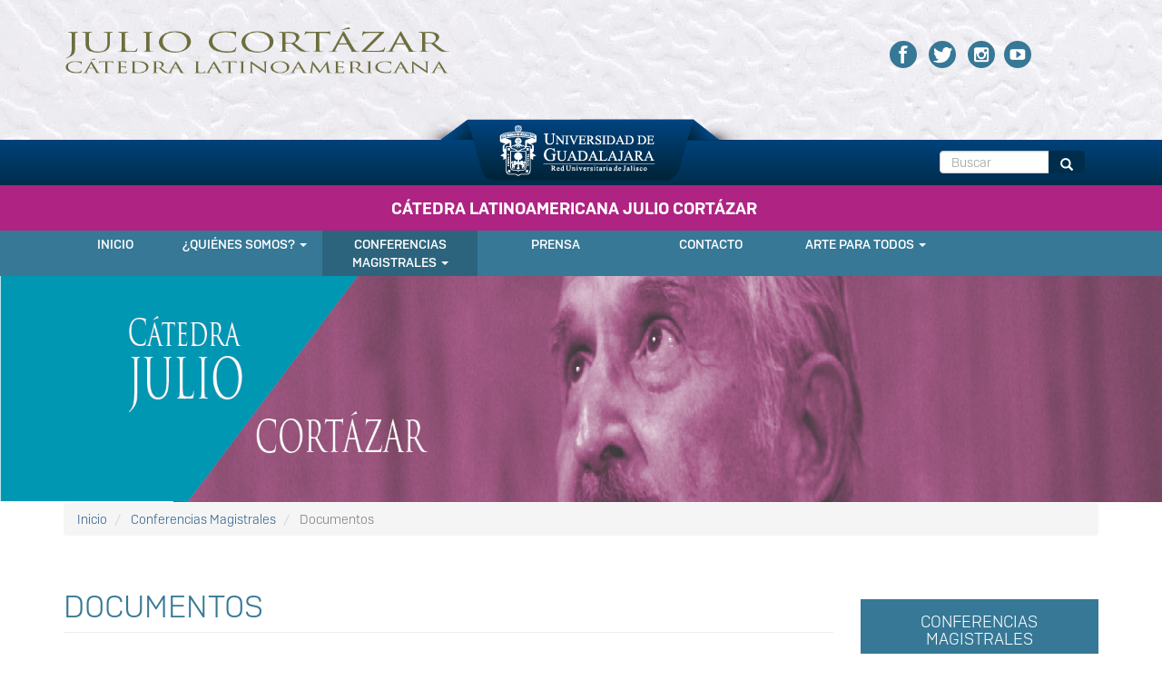

--- FILE ---
content_type: text/html; charset=UTF-8
request_url: https://jcortazar.udg.mx/index.php/conferencias-magistrales/documentos
body_size: 37524
content:

<!DOCTYPE html>
<html  lang="es" dir="ltr">
  <head>
    <meta charset="utf-8" />
<meta name="Generator" content="Drupal 10 (https://www.drupal.org)" />
<meta name="MobileOptimized" content="width" />
<meta name="HandheldFriendly" content="true" />
<meta name="viewport" content="width=device-width, initial-scale=1.0" />
<link rel="icon" href="/sites/default/files/favicon.ico" type="image/vnd.microsoft.icon" />

    <title>Documentos | CÁTEDRA LATINOAMERICANA JULIO CORTÁZAR</title>
    <link rel="stylesheet" media="all" href="/core/modules/system/css/components/align.module.css?sz8w8u" />
<link rel="stylesheet" media="all" href="/core/modules/system/css/components/fieldgroup.module.css?sz8w8u" />
<link rel="stylesheet" media="all" href="/core/modules/system/css/components/container-inline.module.css?sz8w8u" />
<link rel="stylesheet" media="all" href="/core/modules/system/css/components/clearfix.module.css?sz8w8u" />
<link rel="stylesheet" media="all" href="/core/modules/system/css/components/details.module.css?sz8w8u" />
<link rel="stylesheet" media="all" href="/core/modules/system/css/components/hidden.module.css?sz8w8u" />
<link rel="stylesheet" media="all" href="/core/modules/system/css/components/item-list.module.css?sz8w8u" />
<link rel="stylesheet" media="all" href="/core/modules/system/css/components/js.module.css?sz8w8u" />
<link rel="stylesheet" media="all" href="/core/modules/system/css/components/nowrap.module.css?sz8w8u" />
<link rel="stylesheet" media="all" href="/core/modules/system/css/components/position-container.module.css?sz8w8u" />
<link rel="stylesheet" media="all" href="/core/modules/system/css/components/reset-appearance.module.css?sz8w8u" />
<link rel="stylesheet" media="all" href="/core/modules/system/css/components/resize.module.css?sz8w8u" />
<link rel="stylesheet" media="all" href="/core/modules/system/css/components/system-status-counter.css?sz8w8u" />
<link rel="stylesheet" media="all" href="/core/modules/system/css/components/system-status-report-counters.css?sz8w8u" />
<link rel="stylesheet" media="all" href="/core/modules/system/css/components/system-status-report-general-info.css?sz8w8u" />
<link rel="stylesheet" media="all" href="/core/modules/system/css/components/tablesort.module.css?sz8w8u" />
<link rel="stylesheet" media="all" href="/core/modules/views/css/views.module.css?sz8w8u" />
<link rel="stylesheet" media="all" href="/libraries/bootstrap/css/bootstrap.min.css?sz8w8u" />
<link rel="stylesheet" media="all" href="/modules/custom/udg_liston/css/udg_banner.css?sz8w8u" />
<link rel="stylesheet" media="all" href="/modules/contrib/webform/modules/webform_bootstrap/css/webform_bootstrap.css?sz8w8u" />
<link rel="stylesheet" media="all" href="http://www.udg.mx/menu/udg-menu2.css" />
<link rel="stylesheet" media="all" href="/themes/drudg8b3/css/style.css?sz8w8u" />

    
  </head>
  <body class="path-conferencias-magistrales has-glyphicons">
    <a href="#main-content" class="visually-hidden focusable skip-link">
      Pasar al contenido principal
    </a>
    
      <div class="dialog-off-canvas-main-canvas" data-off-canvas-main-canvas>
    <header class="navbar navbar-default" id="navbar">
      <div id="liston" class="container-fluid">
      <div class= "container  class="region region-liston"">
    <section id="block-listonjuliocortazar" class="block block-block-content block-block-contente4505f78-8110-4c66-a101-c36caaf35049 clearfix">
  
    

      
            <div class="field field--name-body field--type-text-with-summary field--label-hidden field--item"><p><img alt="imagen_encabezado" data-entity-type="file" data-entity-uuid="3248799d-50ce-44ce-84ae-2fd2e5fe33c7" src="/sites/default/files/inline-images/img_encabezado_0.png" width="425" height="85" loading="lazy"></p></div>
      
  </section>

<div id="block-redessociales" class="block block-block-content block-block-content1a850fe6-4912-4a8c-9a70-c5c8789f1627 clearfix col-sm-3">
  
    

      
            <div class="field field--name-body field--type-text-with-summary field--label-hidden field--item"><p><a href="https://www.facebook.com/catedracortazar.oficial"><img alt="Facebook" data-entity-type="file" data-entity-uuid="ab5e53e9-5b8a-4638-88ea-bc3497253723" src="/sites/default/files/inline-images/Artboard%201.png" width="50" height="50" loading="lazy"></a> <a href="https://twitter.com/udg_oficial"><img alt="Twitter" data-entity-type="file" data-entity-uuid="7f2b1b9f-f694-46cb-931e-5c3a93f06f81" src="/sites/default/files/inline-images/Artboard%203.png" width="50" height="50" loading="lazy"></a> <a href="https://www.instagram.com/catedrajuliocortazar/"><img alt="Instagram" data-entity-type="file" data-entity-uuid="6937117d-486e-49e6-9d60-7109d006d617" src="/sites/default/files/inline-images/Artboard%204.png" width="50" height="50" loading="lazy"></a><a href="https://www.youtube.com/channel/UClOSAvphuzvCH0ncqdkK9hQ"><img alt="Youtube" data-entity-type="file" data-entity-uuid="cf0eeb8c-9596-458a-9bc8-c3841e1cb9b3" src="/sites/default/files/inline-images/Artboard%202.png" width="50" height="50" loading="lazy"></a></p>
</div>
      
  </div>


  </div>

  </div>
            <div id="header" class="container-fluid">
    <div class="container header">
      <div class="content-title">
        <div class="button menu col-sm-2 col-xs-2">
                              <button type="button" class="navbar-toggle" data-toggle="collapse" data-target="#navbar-collapse">
            <span class="sr-only">Toggle navigation
            </span>
            <span class="icon-bar">
            </span>
            <span class="icon-bar">
            </span>
            <span class="icon-bar">
            </span>
          </button>
        </div>
        <div class="align-center escudo col-sm-8">
          <a href="http://www.udg.mx/">
            <img alt="Universidad de Guadalajara" src="/themes/drudg8b3/images/escudo_udg.png" class="logog">
          </a>
        </div>
        <div class="escudoch col-sm-8 col-xs-8">
          <a href="http://www.udg.mx">
            <img alt="Universidad de Guadalajara" src="/themes/drudg8b3/images/logo_udg_web_cads.svg" class="logoch">
          </a>
        </div>
        <div class="col-sm-2 col-xs-12">
          <div class="search-block-form block block-search block-search-form-block" data-drupal-selector="search-block-form" role="search">
  
    
      <form action="/index.php/search/node" method="get" id="search-block-form" accept-charset="UTF-8">
  <div class="form-item js-form-item form-type-search js-form-type-search form-item-keys js-form-item-keys form-no-label form-group">
      <label for="edit-keys" class="control-label sr-only">Buscar</label>
  
  
  <div class="input-group"><input title="Escriba lo que quiere buscar." data-drupal-selector="edit-keys" class="form-search form-control" placeholder="Buscar" type="search" id="edit-keys" name="keys" value="" size="15" maxlength="128" data-toggle="tooltip" /><span class="input-group-btn"><button type="submit" value="Buscar" class="button js-form-submit form-submit btn-primary btn icon-only" name="Buscar"><span class="sr-only">Buscar</span><span class="icon glyphicon glyphicon-search" aria-hidden="true"></span></button></span></div>

  
  
  </div>
<div class="form-actions form-group js-form-wrapper form-wrapper" data-drupal-selector="edit-actions" id="edit-actions"></div>

</form>

  </div>

        </div>
        <div>
          
        </div>
      </div>
    </div>
    </div>
        
 					   				        
		<div id="precontent" class="container-fluid">
		  <div class="container precontent">
		      <div class="region region-precontent">
            <a class="name navbar-brand" href="/index.php/" title="Inicio" rel="home">CÁTEDRA LATINOAMERICANA JULIO CORTÁZAR</a>
    
  </div>

		  </div>
		</div>
			
    <div id="navigation" class="container-fluid">
    <div class="container navigation">
            <div class="navbar-header">
        
      </div>
                  <div id="navbar-collapse" class="navbar-collapse collapse">
          <div class="region region-navigation-collapsible">
    <nav aria-labelledby="block-drudg8b3-main-menu-menu" id="block-drudg8b3-main-menu">
            <h2 class="sr-only" id="block-drudg8b3-main-menu-menu">Navegación principal</h2>

      
      <ul class="menu menu--main nav navbar-nav">
                      <li class="first">
                                        <a href="/index.php/" data-drupal-link-system-path="&lt;front&gt;">Inicio</a>
              </li>
                      <li class="expanded dropdown">
                                                                    <a href="/index.php/acerca" class="dropdown-toggle" data-toggle="dropdown" data-drupal-link-system-path="node/6">¿Quiénes somos? <span class="caret"></span></a>
                        <ul class="dropdown-menu">
                      <li class="first">
                                        <a href="/index.php/quienes-somos/historia-organizacion" data-drupal-link-system-path="node/75">Historia y Organización</a>
              </li>
                      <li>
                                        <a href="/index.php/comite-honor" data-drupal-link-system-path="comite-honor">Comité de Honor</a>
              </li>
                      <li>
                                        <a href="/index.php/comite-tecnico" data-drupal-link-system-path="comite-tecnico">Comité Técnico</a>
              </li>
                      <li>
                                        <a href="/index.php/quienes-somos/catedraticos" data-drupal-link-system-path="node/74">Catedráticos</a>
              </li>
                      <li class="last">
                                        <a href="/index.php/quienes-somos/directorio" data-drupal-link-system-path="quienes-somos/directorio">Directorio</a>
              </li>
        </ul>
  
              </li>
                      <li class="expanded dropdown active active-trail">
                                                                    <a href="/index.php/drudg8" class="dropdown-toggle active-trail" data-toggle="dropdown" data-drupal-link-system-path="node/12">Conferencias Magistrales <span class="caret"></span></a>
                        <ul class="dropdown-menu">
                      <li class="first">
                                        <a href="/index.php/conferencias-magistrales/galeria-audio" data-drupal-link-system-path="node/108">Audio</a>
              </li>
                      <li>
                                        <a href="/index.php/conferencias-magistrales/galeria-video" data-drupal-link-system-path="conferencias-magistrales/galeria-video">Video</a>
              </li>
                      <li class="active active-trail">
                                        <a href="/index.php/conferencias-magistrales/documentos" class="active-trail is-active" data-drupal-link-system-path="conferencias-magistrales/documentos" aria-current="page">Documentos</a>
              </li>
                      <li>
                                        <a href="/index.php/conferencias-magistrales/galeria-imagenes" data-drupal-link-system-path="conferencias-magistrales/galeria-imagenes">Galería</a>
              </li>
                      <li class="last">
                                        <a href="/index.php/conferencias-magistrales" data-drupal-link-system-path="conferencias-magistrales">Listado</a>
              </li>
        </ul>
  
              </li>
                      <li>
                                        <a href="/index.php/prensa" data-drupal-link-system-path="prensa">Prensa</a>
              </li>
                      <li>
                                        <a href="/index.php/contacto" data-drupal-link-system-path="node/94">Contacto</a>
              </li>
                      <li class="expanded dropdown last">
                                                                    <a href="" class="dropdown-toggle" data-toggle="dropdown">Arte para Todos <span class="caret"></span></a>
                        <ul class="dropdown-menu">
                      <li class="first">
                                        <a href="/index.php/arte-para-todos/exponentes" title="Menú exponentes de Arte para todos" data-drupal-link-system-path="node/347">Exponentes</a>
              </li>
                      <li>
                                        <a href="/index.php/arte-para-todos/agenda-de-actividades" title="Agenda de actividades de Arte para todos" data-drupal-link-system-path="arte-para-todos/agenda-de-actividades">Agenda de Actividades</a>
              </li>
                      <li>
                                        <a href="/index.php/arte-para-todos/galeria-de-actividades" title="Galería de Actividades de Arte para todos" data-drupal-link-system-path="arte-para-todos/galeria-de-actividades">Galería de Actividades</a>
              </li>
                      <li class="last">
                                        <a href="/index.php/arte-para-todos/carteles" title="Menú carteles de Arte para todos" data-drupal-link-system-path="node/288">Carteles</a>
              </li>
        </ul>
  
              </li>
        </ul>
  

  </nav>

  </div>

      </div>
                </div>
      </div>
</header>



<div id="slideshow" class="container-fluid">
  <div class="slideshow">
      <div class="region region-slideshow">
    <section id="block-listoncatedrajuliocortazar1" class="block block-block-content block-block-contentd8932a86-a2ce-4096-a08f-672deace10aa clearfix">
  
    

      
            <div class="field field--name-body field--type-text-with-summary field--label-hidden field--item"><div id="bloque-liston"><img alt="liston" data-entity-type="file" data-entity-uuid="8e846730-951b-4aa1-89d5-bbd3284fbcd6" src="/sites/default/files/inline-images/li-03.jpg" width="1920" height="250" loading="lazy"></div>
</div>
      
  </section>


  </div>

  </div>
</div>

<div id="precontent3" class="container-fluid">
  <div class="precontent3 container">
      <div class="region region-precontent3">
        <ol class="breadcrumb">
          <li >
                  <a href="/index.php/">Inicio</a>
              </li>
          <li >
                  <a href="/index.php/conferencias-magistrales">Conferencias Magistrales</a>
              </li>
          <li  class="active">
                  Documentos
              </li>
      </ol>


  </div>

  </div>
</div>


<div role="main" id="main-container" class="container-fluid js-quickedit-main-content">
  <div class="container main-container">
    <div class="row">
                              <section class="col-sm-9">
                                <div class="highlighted">  <div class="region region-highlighted">
    <div data-drupal-messages-fallback class="hidden"></div>

  </div>

        </div>
                                                        <a id="main-content">
        </a>
          <div class="region region-content">
        <h1 class="page-header">Documentos</h1>

  <div class="views-element-container form-group"><div class="view view-coferencias-magistrales-paginas view-id-coferencias_magistrales_paginas view-display-id-page_4 js-view-dom-id-739395aedc2862b001a332b99d7a86403926714d5305d167ebb5c2610e05b334">
  
    
      
      <div class="view-content">
          <div class="views-row"><div class="views-field views-field-title contenido-documento"><span class="field-content"><a href="/conferencias-magistrales-contenido-documentos/Hacia%20una%20teor%C3%ADa%20del%20gobierno"><a href="/conferencias-magistrales/hacia-una-teoria-del-gobierno" hreflang="es">Hacia una teoría del gobierno</a></a></span></div><div class="views-field views-field-field-fecha-conf-mag"><div class="field-content"><time datetime="2020-11-19T12:00:00Z">Jueves 19 de Noviembre de 2020</time>
</div></div><div class="views-field views-field-field-documento archivo-documento"><div class="field-content"><span class="file file--mime-application-pdf file--application-pdf icon-before"><span class="file-icon"><span class="icon glyphicon glyphicon-file text-primary" aria-hidden="true"></span></span><span class="file-link"><a href="https://www.jcortazar.udg.mx/sites/default/files/2022-05/Hacia%20una%20Teor%C3%ADa%20del%20Gobierno_0.pdf" type="application/pdf; length=209315" title="Open archivo in new window" target="_blank" data-toggle="tooltip" data-placement="bottom">Hacia una Teoría del Gobierno_0.pdf</a></span><span class="file-size">204.41 KB</span></span></div></div></div>
    <div class="views-row"><div class="views-field views-field-title contenido-documento"><span class="field-content"><a href="/conferencias-magistrales-contenido-documentos/Geopol%C3%ADtica%20Migratoria%20en%20el%20siglo%20XXI.%20M%C3%A9xico%20en%20la%20encrucijada"><a href="/conferencias-magistrales/geopolitica-migratoria-en-el-siglo-xxi-mexico-en-la-encrucijada" hreflang="es">Geopolítica Migratoria en el siglo XXI. México en la encrucijada</a></a></span></div><div class="views-field views-field-field-fecha-conf-mag"><div class="field-content"><time datetime="2019-10-10T12:00:00Z">Jueves 10 de Octubre de 2019</time>
</div></div><div class="views-field views-field-field-documento archivo-documento"><div class="field-content"><span class="file file--mime-application-pdf file--application-pdf icon-before"><span class="file-icon"><span class="icon glyphicon glyphicon-file text-primary" aria-hidden="true"></span></span><span class="file-link"><a href="https://www.jcortazar.udg.mx/sites/default/files/2022-05/DurandCort%C3%A1zarCONFERENCIA.pdf" type="application/pdf; length=453271" title="Open archivo in new window" target="_blank" data-toggle="tooltip" data-placement="bottom">DurandCortázarCONFERENCIA.pdf</a></span><span class="file-size">442.65 KB</span></span></div></div></div>
    <div class="views-row"><div class="views-field views-field-title contenido-documento"><span class="field-content"><a href="/conferencias-magistrales-contenido-documentos/Hacia%20una%20nueva%20revoluci%C3%B3n%20copernicana"><a href="/conferencias-magistrales/hacia-una-nueva-revolucion-copernicana" hreflang="es">Hacia una nueva revolución copernicana</a></a></span></div><div class="views-field views-field-field-fecha-conf-mag"><div class="field-content"><time datetime="2019-05-16T12:00:00Z">Jueves 16 de Mayo de 2019</time>
</div></div><div class="views-field views-field-field-documento archivo-documento"><div class="field-content"><span class="file file--mime-application-pdf file--application-pdf icon-before"><span class="file-icon"><span class="icon glyphicon glyphicon-file text-primary" aria-hidden="true"></span></span><span class="file-link"><a href="https://www.jcortazar.udg.mx/sites/default/files/2022-04/Hacia%20una%20nueva%20revolucio%CC%81n%20copernicana%20Version%20Completa%20JORGE%20ALONSO%2016%20de%20mayo%20de%202019.pdf" type="application/pdf; length=416574" title="Open archivo in new window" target="_blank" data-toggle="tooltip" data-placement="bottom">Hacia una nueva revolución copernicana Version Completa JORGE ALONSO 16 de mayo de 2019.pdf</a></span><span class="file-size">406.81 KB</span></span></div></div></div>
    <div class="views-row"><div class="views-field views-field-title contenido-documento"><span class="field-content"><a href="/conferencias-magistrales-contenido-documentos/Conferencia%20magistral%20de%20Gonzalo%20Su%C3%A1rez"><a href="/conferencia-magistral/gonzalo-suarez" hreflang="es">Conferencia magistral de Gonzalo Suárez</a></a></span></div><div class="views-field views-field-field-fecha-conf-mag"><div class="field-content"><time datetime="2019-03-12T12:00:00Z">Martes 12 de Marzo de 2019</time>
</div></div><div class="views-field views-field-field-documento archivo-documento"><div class="field-content"><span class="file file--mime-application-pdf file--application-pdf icon-before"><span class="file-icon"><span class="icon glyphicon glyphicon-file text-primary" aria-hidden="true"></span></span><span class="file-link"><a href="https://www.jcortazar.udg.mx/sites/default/files/2021-07/QUEREMOS%20TANTO%20A%20JULIO-ca%CC%81tedra%20J.C.%20de%20GONZALO%20SUA%CC%81REZ.pdf" type="application/pdf; length=153290" title="Open archivo in new window" target="_blank" data-toggle="tooltip" data-placement="bottom">QUEREMOS TANTO A JULIO-cátedra J.C. de GONZALO SUÁREZ.pdf</a></span><span class="file-size">149.7 KB</span></span></div></div></div>
    <div class="views-row"><div class="views-field views-field-title contenido-documento"><span class="field-content"><a href="/conferencias-magistrales-contenido-documentos/Escribir%20contra%20la%20devastaci%C3%B3n"><a href="/conferencias-magistrales/escribir-contra-la-devastacion" hreflang="es">Escribir contra la devastación</a></a></span></div><div class="views-field views-field-field-fecha-conf-mag"><div class="field-content"><time datetime="2017-02-01T12:00:00Z">Miércoles 1 de Febrero de 2017</time>
</div></div><div class="views-field views-field-field-documento archivo-documento"><div class="field-content"><span class="file file--mime-application-pdf file--application-pdf icon-before"><span class="file-icon"><span class="icon glyphicon glyphicon-file text-primary" aria-hidden="true"></span></span><span class="file-link"><a href="https://www.jcortazar.udg.mx/sites/default/files/2022-05/ESCRIBIR%20CONTRA%20LA%20DEVASTACI%C3%93N.pdf" type="application/pdf; length=286814" title="Open archivo in new window" target="_blank" data-toggle="tooltip" data-placement="bottom">ESCRIBIR CONTRA LA DEVASTACIÓN.pdf</a></span><span class="file-size">280.09 KB</span></span></div></div></div>
    <div class="views-row"><div class="views-field views-field-title contenido-documento"><span class="field-content"><a href="/conferencias-magistrales-contenido-documentos/La%20sombra%20del%20futuro"><a href="/conferencias-magistrales/la-sombra-del-futuro" hreflang="es">La sombra del futuro</a></a></span></div><div class="views-field views-field-field-fecha-conf-mag"><div class="field-content"><time datetime="2009-10-30T12:00:00Z">Viernes 30 de Octubre de 2009</time>
</div></div><div class="views-field views-field-field-documento archivo-documento"><div class="field-content"><span class="file file--mime-application-pdf file--application-pdf icon-before"><span class="file-icon"><span class="icon glyphicon glyphicon-file text-primary" aria-hidden="true"></span></span><span class="file-link"><a href="https://www.jcortazar.udg.mx/sites/default/files/2022-06/Roger%20Bartra.pdf" type="application/pdf; length=110693" title="Open archivo in new window" target="_blank" data-toggle="tooltip" data-placement="bottom">Roger Bartra.pdf</a></span><span class="file-size">108.1 KB</span></span></div></div></div>
    <div class="views-row"><div class="views-field views-field-title contenido-documento"><span class="field-content"><a href="/conferencias-magistrales-contenido-documentos/Finjamos%20que%20fuimos%20felices.%20La%20vida%20en%20la%20Nueva%20Espa%C3%B1a"><a href="/conferencias-magistrales/finjamos-que-fuimos-felices-la-vida-en-la-nueva-espana" hreflang="es">Finjamos que fuimos felices. La vida en la Nueva España</a></a></span></div><div class="views-field views-field-field-fecha-conf-mag"><div class="field-content"><time datetime="2009-10-02T12:00:00Z">Viernes 2 de Octubre de 2009</time>
</div></div><div class="views-field views-field-field-documento archivo-documento"><div class="field-content"><span class="file file--mime-application-pdf file--application-pdf icon-before"><span class="file-icon"><span class="icon glyphicon glyphicon-file text-primary" aria-hidden="true"></span></span><span class="file-link"><a href="https://www.jcortazar.udg.mx/sites/default/files/2022-06/Pilar%20Gonzalbo.pdf" type="application/pdf; length=133592" title="Open archivo in new window" target="_blank" data-toggle="tooltip" data-placement="bottom">Pilar Gonzalbo.pdf</a></span><span class="file-size">130.46 KB</span></span></div></div></div>
    <div class="views-row"><div class="views-field views-field-title contenido-documento"><span class="field-content"><a href="/conferencias-magistrales-contenido-documentos/Historia%20y%20ficci%C3%B3n"><a href="/conferencias-magistrales/historia-y-ficcion" hreflang="es">Historia y ficción</a></a></span></div><div class="views-field views-field-field-fecha-conf-mag"><div class="field-content"><time datetime="2009-09-01T12:00:00Z">Martes 1 de Septiembre de 2009</time>
</div></div><div class="views-field views-field-field-documento archivo-documento"><div class="field-content"><span class="file file--mime-application-pdf file--application-pdf icon-before"><span class="file-icon"><span class="icon glyphicon glyphicon-file text-primary" aria-hidden="true"></span></span><span class="file-link"><a href="https://www.jcortazar.udg.mx/sites/default/files/2022-06/Jean%20Meyer.pdf" type="application/pdf; length=214815" title="Open archivo in new window" target="_blank" data-toggle="tooltip" data-placement="bottom">Jean Meyer.pdf</a></span><span class="file-size">209.78 KB</span></span></div></div></div>
    <div class="views-row"><div class="views-field views-field-title contenido-documento"><span class="field-content"><a href="/conferencias-magistrales-contenido-documentos/Globalizaci%C3%B3n%20y%20sustentabilidad"><a href="/conferencias-magistrales/globalizacion-y-sustentabilidad" hreflang="es">Globalización y sustentabilidad</a></a></span></div><div class="views-field views-field-field-fecha-conf-mag"><div class="field-content"><time datetime="2009-03-20T12:00:00Z">Viernes 20 de Marzo de 2009</time>
</div></div><div class="views-field views-field-field-documento archivo-documento"><div class="field-content"><span class="file file--mime-application-pdf file--application-pdf icon-before"><span class="file-icon"><span class="icon glyphicon glyphicon-file text-primary" aria-hidden="true"></span></span><span class="file-link"><a href="https://www.jcortazar.udg.mx/sites/default/files/2022-06/Enrique%20Leff.pdf" type="application/pdf; length=189288" title="Open archivo in new window" target="_blank" data-toggle="tooltip" data-placement="bottom">Enrique Leff.pdf</a></span><span class="file-size">184.85 KB</span></span></div></div></div>
    <div class="views-row"><div class="views-field views-field-title contenido-documento"><span class="field-content"><a href="/conferencias-magistrales-contenido-documentos/La%20ciudad%20iberoamericana%3A%20de%20las%20civetas%20a%20la%20megal%C3%B3polis"><a href="/conferencias-magistrales/la-ciudad-iberoamericana-de-las-civetas-la-megalopolis" hreflang="es">La ciudad iberoamericana: de las civetas a la megalópolis</a></a></span></div><div class="views-field views-field-field-fecha-conf-mag"><div class="field-content"><time datetime="2008-12-02T12:00:00Z">Martes 2 de Diciembre de 2008</time>
</div></div><div class="views-field views-field-field-documento archivo-documento"><div class="field-content"><span class="file file--mime-application-pdf file--application-pdf icon-before"><span class="file-icon"><span class="icon glyphicon glyphicon-file text-primary" aria-hidden="true"></span></span><span class="file-link"><a href="https://www.jcortazar.udg.mx/sites/default/files/2022-06/NatalioBotana.pdf" type="application/pdf; length=164874" title="Open archivo in new window" target="_blank" data-toggle="tooltip" data-placement="bottom">NatalioBotana.pdf</a></span><span class="file-size">161.01 KB</span></span></div></div></div>

    </div>
  
        <nav class="pager-nav text-center" role="navigation" aria-labelledby="pagination-heading">
    <h4 id="pagination-heading" class="visually-hidden">Paginación</h4>
    <ul class="pagination js-pager__items">

            
            
            
                    <li class="pager__item is-active active">
                                          <a href="?page=0" title="Página actual" aria-current="page">
            <span class="visually-hidden">
              Página actual
            </span>1</a>
        </li>
              <li class="pager__item">
                                          <a href="?page=1" title="Go to page 2">
            <span class="visually-hidden">
              Página
            </span>2</a>
        </li>
      
            
                    <li class="pager__item pager__item--next">
          <a href="?page=1" title="Ir a la página siguiente" rel="next">
            <span class="visually-hidden">Siguiente página</span>
            <span aria-hidden="true">››</span>
          </a>
        </li>
      
                  <li class="pager__item pager__item--last">
        <a href="?page=1" title="Ir a la última página" rel="last">
          <span class="visually-hidden">Última página</span>
          <span aria-hidden="true">Last »</span>
        </a>
      </li>
      
    </ul>
  </nav>

          </div>
</div>


  </div>

                </section>
                        <aside class="col-sm-3" role="complementary">
          <div class="region region-sidebar-second">
    <nav role="navigation" aria-labelledby="block-mainnavigation-2-menu" id="block-mainnavigation-2">
      
  <h2 id="block-mainnavigation-2-menu">Conferencias Magistrales </h2>
  

        
      <ul class="menu menu--main nav navbar-nav">
                      <li class="first">
                                        <a href="/index.php/conferencias-magistrales/galeria-audio" data-drupal-link-system-path="node/108">Audio</a>
              </li>
                      <li>
                                        <a href="/index.php/conferencias-magistrales/galeria-video" data-drupal-link-system-path="conferencias-magistrales/galeria-video">Video</a>
              </li>
                      <li class="active active-trail">
                                        <a href="/index.php/conferencias-magistrales/documentos" class="active-trail is-active" data-drupal-link-system-path="conferencias-magistrales/documentos" aria-current="page">Documentos</a>
              </li>
                      <li>
                                        <a href="/index.php/conferencias-magistrales/galeria-imagenes" data-drupal-link-system-path="conferencias-magistrales/galeria-imagenes">Galería</a>
              </li>
                      <li class="last">
                                        <a href="/index.php/conferencias-magistrales" data-drupal-link-system-path="conferencias-magistrales">Listado</a>
              </li>
        </ul>
  

  </nav>

  </div>

      </aside>
                </div>
  </div>
</div>









<div id="content10" class="container-fluid">
  <div class="container content10">
      <div class="region region-content10">
     <div  id="block-bannerudg" class="block block-udg-liston block-banner-udg clearfix">
  
      <h2 class="block-title">ENLACES DE INTERÉS</h2>
    

      <div class="campo"><a href="http://udgtv.com/canal44/" tabindex="-1"><img alt="bn_canal44" src="https://jcortazar.udg.mx/sites/default/files/2019-09/bn_canal44.jpg" typeof="Image" class="img-responsive"></a></div><div class="campo"><a href="http://udgtv.com/radio-udg-2/" tabindex="-1"><img alt="bn_radio_udg" src="https://jcortazar.udg.mx/sites/default/files/2019-09/bn_radio_udg.jpg" typeof="Image" class="img-responsive"></a></div><div class="campo"><a href="https://fundacion.udg.mx/" tabindex="-1"><img alt="bn_fundacion" src="https://jcortazar.udg.mx/sites/default/files/2019-09/bn_fundacion.jpg" typeof="Image" class="img-responsive"></a></div><div class="campo"><a href="http://www.udg.mx/" tabindex="-1"><img alt="bn_udg" src="https://jcortazar.udg.mx/sites/default/files/2019-09/bn_udg.jpg" typeof="Image" class="img-responsive"></a></div>
  </div>


  </div>

  </div>
</div>


<footer id="footer" class="container-fluid">
  <div class="container footer">
      <div class="region region-footer">
    <section id="block-drudg8b3-footer1" class="block block-block-content block-block-content923c8f6e-8ecd-4f02-8d06-bf84048b1931 clearfix col-sm-6">
  
      <h2 class="block-title">Información del portal</h2>
    

      
            <div class="field field--name-body field--type-text-with-summary field--label-hidden field--item"><p><img alt="Universidad de Guadalajara" data-entity-type="file" data-entity-uuid="f892d1f1-010d-47a1-aef3-bcfd68c94649" src="/sites/default/files/inline-images/udg_pie_logo.png" width="234" height="77" loading="lazy"></p>

<p class="foot_direccion">UNIVERSIDAD DE GUADALAJARA<br>
Av. Juárez No.976, Colonia Centro, C.P. 44100,<br>
Guadalajara, Jalisco, México<br>
Teléfono: +52 (33)&nbsp;3134 2222</p>
</div>
      
  </section>

<nav aria-labelledby="block-drudg8b3-footer-menu" id="block-drudg8b3-footer" class="col-sm-3">
            
  <h2 class="visually-hidden" id="block-drudg8b3-footer-menu">Menú principal</h2>
  

        
      <ul class="menu menu--footer nav">
                      <li class="first">
                                        <a href="/index.php/inicio" data-drupal-link-system-path="node/1">Cortazár</a>
              </li>
                      <li>
                                        <a href="/index.php/quienes-somos/catedraticos" data-drupal-link-system-path="node/74">Catedra</a>
              </li>
                      <li class="active active-trail">
                                        <a href="/index.php/conferencias-magistrales/documentos" class="active-trail is-active" data-drupal-link-system-path="conferencias-magistrales/documentos" aria-current="page">Multimedia</a>
              </li>
                      <li>
                                        <a href="/index.php/prensa" data-drupal-link-system-path="prensa">Prensa</a>
              </li>
                      <li class="last">
                                        <a href="/index.php/contacto" data-drupal-link-system-path="node/94">Contacto</a>
              </li>
        </ul>
  

  </nav>
<section id="block-drudg8b3-footer2" class="block block-block-content block-block-content9d89430f-fa01-406b-bd91-baa8b8dcd20f clearfix">
  
      <h2 class="block-title">Derechos</h2>
    

      
            <div class="field field--name-body field--type-text-with-summary field--label-hidden field--item"><p>Derechos reservados ©1997 - 2022. Universidad de Guadalajara. Sitio desarrollado por <a href="http://cgti.udg.mx" target="_blank">CGSAIT</a> | <a href="http://www.udg.mx/info/creditos">Créditos de sitio</a> | <a href="http://www.udg.mx/info/politica-de-privacidad-y-manejo-de-datos">Política de privacidad y manejo de datos</a></p>
</div>
      
  </section>


  </div>

  </div>
</footer>

  </div>

    
    <script type="application/json" data-drupal-selector="drupal-settings-json">{"path":{"baseUrl":"\/index.php\/","pathPrefix":"","currentPath":"conferencias-magistrales\/documentos","currentPathIsAdmin":false,"isFront":false,"currentLanguage":"es"},"pluralDelimiter":"\u0003","suppressDeprecationErrors":true,"bootstrap":{"forms_has_error_value_toggle":1,"modal_animation":1,"modal_backdrop":"true","modal_focus_input":1,"modal_keyboard":1,"modal_select_text":1,"modal_show":1,"modal_size":"","popover_enabled":1,"popover_animation":1,"popover_auto_close":1,"popover_container":"body","popover_content":"","popover_delay":"0","popover_html":0,"popover_placement":"right","popover_selector":"","popover_title":"","popover_trigger":"click","tooltip_enabled":1,"tooltip_animation":1,"tooltip_container":"body","tooltip_delay":"0","tooltip_html":0,"tooltip_placement":"auto left","tooltip_selector":"","tooltip_trigger":"hover"},"ajaxTrustedUrl":{"\/index.php\/search\/node":true},"user":{"uid":0,"permissionsHash":"74eb05980c76679174db00a2473d6f08f37a20d7f1550edf629479157169cccc"}}</script>
<script src="/core/assets/vendor/jquery/jquery.min.js?v=3.7.1"></script>
<script src="/core/assets/vendor/underscore/underscore-min.js?v=1.13.7"></script>
<script src="/core/assets/vendor/once/once.min.js?v=1.0.1"></script>
<script src="/sites/default/files/languages/es_OlD5llyaNHdkfv0fI3RgVfGOT5Gpb1O3tnUS4lhi82E.js?sz8w8u"></script>
<script src="/core/misc/drupalSettingsLoader.js?v=10.5.1"></script>
<script src="/core/misc/drupal.js?v=10.5.1"></script>
<script src="/core/misc/drupal.init.js?v=10.5.1"></script>
<script src="/themes/contrib/bootstrap/js/bootstrap-pre-init.js?sz8w8u"></script>
<script src="/themes/contrib/bootstrap/js/drupal.bootstrap.js?sz8w8u"></script>
<script src="/themes/contrib/bootstrap/js/attributes.js?sz8w8u"></script>
<script src="/themes/contrib/bootstrap/js/theme.js?sz8w8u"></script>
<script src="/themes/contrib/bootstrap/js/popover.js?sz8w8u"></script>
<script src="/themes/contrib/bootstrap/js/tooltip.js?sz8w8u"></script>
<script src="/libraries/bootstrap/js/bootstrap.min.js?sz8w8u"></script>
<script src="/themes/drudg8b3/libraries/jquery.smoove.min.js?sz8w8u"></script>
<script src="/themes/drudg8b3/libraries/smoveConf.js?sz8w8u"></script>
<script src="http://www.udg.mx/menu/udg-menu2.js"></script>
<script src="/modules/contrib/webform/js/webform.behaviors.js?v=10.5.1"></script>
<script src="/core/misc/states.js?v=10.5.1"></script>
<script src="/themes/contrib/bootstrap/js/misc/states.js?sz8w8u"></script>
<script src="/modules/contrib/webform/js/webform.states.js?v=10.5.1"></script>
<script src="/modules/contrib/webform/modules/webform_bootstrap/js/webform_bootstrap.states.js?v=10.5.1"></script>

  </body>
</html>


--- FILE ---
content_type: text/css
request_url: https://jcortazar.udg.mx/modules/custom/udg_liston/css/udg_banner.css?sz8w8u
body_size: 134
content:
#block-bannerudg .campo{
  display: inline-block;
  vertical-align: top;
  margin: 10px;
}
#block-bannerudg {
  text-align: center;
}


--- FILE ---
content_type: text/css
request_url: https://jcortazar.udg.mx/themes/drudg8b3/css/style.css?sz8w8u
body_size: 46077
content:
/*-----------------------------------------------------------------------------------
	Theme Name: DRUDGD8
	Theme URI: http://udg.mx
	Author: Gustavo Ogas
	Version: 1.0
-----------------------------------------------------------------------------------*/
/*-----------------------------------------------------------------------------------*/
/*	1.	General styles
/*-----------------------------------------------------------------------------------*/
@font-face {
	font-family: "Camber SemiBold Regular";
	src: url("../fonts/Camber/Emtype Foundry - Camber SemiBold Regular.otf");
}
@font-face {
	font-family: "Camber UltraLight Italic";
	src: url("../fonts/Camber/Emtype Foundry - Camber UltraLight Italic.otf");
}
@font-face {
  font-family: "Camber Light Regular";
  src: url("../fonts/Camber/Emtype Foundry - Camber Light Regular.otf");
}
@font-face {
	font-family: "Camber Medium Regular";
	src: url("../fonts/Quicksand Book/Camber Medium Regular.otf");
}
@font-face {
	font-family: "Quicksand Book";
	src: url("../fonts/Quicksand Book/Quicksand Book.otf");
}
@font-face {
  font-family: "Archivo Narrow SemiBold";
  src: url("../fonts/Archivo_Narrow/ArchivoNarrow-SemiBold.ttf");
}
@font-face {
  font-family: "Archivo Narrow Medium";
  src: url("../fonts/Archivo_Narrow/ArchivoNarrow-Medium.ttf");
}
@font-face {
  font-family: "ArchivoNarrow-Regular";
  src: url("../fonts/Archivo_Narrow/ArchivoNarrow-Regular.ttf");
}

h2, h3{
	font-family: "Archivo Narrow Medium";
	color: #445f77;
}
h1{
	font-family: "Camber Light Regular";
	font-size: 34px;
	color: #367896;
	text-transform: uppercase;
}
h2{
	font-size: 32px;
	text-transform: uppercase;
}
h3{
	font-size: 20px;
}
#footer h2,#footer h1, #footer h3{
  color: #fff;
}
body {
    font-family: "Camber Light Regular";
    min-width: 300px;
}
a{
	color: #265986;
}
a:link, a:selected{
  color: #265986;
}
a.is-active{
	font-weight: bold;
}
dt {
    font-weight: bold;
}
dd {
    margin: 0 0 1em 2em;
    padding: 0;
}
abbr[title] {
    text-decoration: underline dotted;
}
blockquote {
  background: #f9f9f9;
  border-left: 10px solid #ccc;
  margin: 1.5em 10px;
  padding: 0.5em 10px;
  quotes: "\201C""\201D""\2018""\2019";
}
blockquote:before {
  color: #ccc;
  content: open-quote;
  font-size: 4em;
  line-height: 0.1em;
  margin-right: 0.25em;
  vertical-align: -0.4em;
}
blockquote p {
  display: inline;
}
.emph_a {
    background: #B2DBB1;
    border: thin solid #87BD7F;
    color: #006600;
    float: left;
    margin: 10px 8px 0 !important;
    max-width: 970px;
    min-width: 190px;
    padding: 1.5em;
}
.emph_b {
    background:  #FFCC99;
    border: thin solid #FFA546;
    color: #97583F;
    float: left;
    margin: 10px 8px 0 !important;
    max-width: 970px;
    min-width: 190px;
    padding: 1.5em;
}
.emph_c {
    background: #FFFFCC;
    border: thin solid #FFDCAC;
    color: #97583F;
    float: left;
    margin: 10px 8px 0 !important;
    max-width: 970px;
    min-width: 190px;
    padding: 1.5em;
}
table{
  width: 100%;
}
.field--label{
  color: #445f77;
  font-weight: bold;
}
.field--type-file .file{
  background: #e6e6e6;
  padding: 10px 10px 5px 10px;
  margin-bottom: 5px;
  display: block;
}
.file-icon{
  font-size: 24px;
  display: inline-block;
  vertical-align: middle;
}
.file-link{
  margin-left: 20px;
  display: inline-block;
  vertical-align: middle;
}
.file-size{
  display: inline-block;
  vertical-align: middle;
  margin-left: 20px;
}
.view-footer a:hover, .view-footer a:focus {
    color: #fff !important;
    text-decoration: none !important;
}
.view-footer:hover{
  background: #113c5b;
}
.view-footer {
    display: inline-block;
    float: right;
    padding: 8px 30px 5px 30px;
    background-color: #174f77;
    margin-bottom: 15px;
}
.view-footer a{
  color: #fff;
  font-family: Camber Medium Regular;
  font-size: 18px;
}
.more-link{
	background-image: url(/themes/drudg8b3/images/img_linea-01.png);
    background-repeat: repeat-x;
    background-position: right center;
    clear: both;
    text-align: right;
    margin: 15px 0px;
    padding-top: 60px;
}
.more-link a{
    /*display: inline-block;
    float: right;*/
    padding: 8px 30px 5px 30px;
    background-color: #AF2382;
    position: relative;
    top: -27px;
    left: 0px;
}
.more-link:hover a{
  background: #a12077;
}

.more-link a:hover, .more-link a:focus {
  color: #fff !important;
  text-decoration: none !important;
}
.more-link a{
  color: #fff;
  font-family: Camber Medium Regular;
  font-size: 18px;
}

.carousel-control.right,
.carousel-control.left {
   margin-right: 40px;
    margin-left: 32px;
    background-image: none;
    opacity: 1;
    margin-top: -60px;
}

/*
.button-right{
	padding: 120px;
    background-image: url('../images/ico_flecha_der.png');
    background-repeat: no-repeat;
    opacity: 0.3;
}


.button-left {
    background-image: url('../images/ico_flecha_izq.png');
    background-repeat: no-repeat;
    opacity: 0.3;
}

#content6 .container.content6{
	display: none;
}
*/
.img-responsive{
	padding-bottom: 30px;
}
.navbar-default .navbar-nav > li > a {
	color: #fff;
}
.navbar-default{
	background: #fff;
	border: none;
}
.navbar{
  margin-bottom: 0;
}
.navbar-collapse{
	padding: 0;
}
#liston{
	background: #eee;
	height: 154px;
	width: auto;
	position: relative;
}
.container .container{
  padding: 0;
  width: 100%;
}

#block-drudg8b3-main-menu .navbar-nav > li{
	width: 15%;
}

#block-drudg8b3-main-menu .navbar-nav > li.first{
	width: 10%;
}

/*Liston*/
#liston {
	background-image: url("../images/img_encabezado_fondo.jpg");
	background-repeat: no-repeat;
    background-position: center;
}

#liston .region.region-liston{
	height: 150px;
	vertical-align: center;
}
#bloque-liston img{
	width: 100%;
}
/*Encabezado*/
#header.container-fluid{
    background-color: #00427B;
    background-image: -moz-linear-gradient(#00427B, #002D4B);
    background-image: -webkit-gradient(linear, 0% 0%, 0% 100%, from(#00427B), to(#002D4B));
    background-image: -webkit-linear-gradient(#00427B, #002D4B);
    background-image: -o-linear-gradient(#00427B, #002D4B);
    color: #fff;
    height: 50px;
}
#header.container-fluid a{
    color: #fff;
}
.escudo {
    text-align: center;
}
.navbar{
	border: none;
}
.nav>li>a:focus, .nav>li>a:hover{
  color: #fff !important;
  background: #2d647d !important;
}
.navbar-default .navbar-nav > li > a:focus, .navbar-default .navbar-nav > li > a:hover{
	color: #fff !important;
  background: #2d647d !important;
}
.logog {
    position: relative;
    top: -25px;
    width: 100%;
    max-width: 468px;
}
.escudo{
	 display: none;
}
.escudoch {
    width: 60%;
    max-width: 468px;
    margin-bottom: 10px;
    margin-top: 10px;
}
#navigation{
	background: #367896;
  font-family: "Camber Medium Regular";
  text-transform: uppercase;
}
.sr-only{
  color: #000;
}
#navigation h2{
  color: #fff;
}
/*Titulo de la portada*/
.path-frontpage h1.page-header{
  height: 0;
  overflow: hidden;
  padding: 0;
  border: none;
  margin: 0;
}
.region.region-precontent{
	text-align: center;
}
#precontent{
	background: #AF2382;
}
#content6{
  background: #EAECE7;
}

.region.region-precontent .name {
    color: #fff;
    text-transform: uppercase;
    padding-top: 16px;
    font-family: "Camber SemiBold Regular";
    line-height: 20px;
    display: inline-block;
    font-size: 18px;
}
.navbar-brand{
	float: none;
}
/*Buscador*/
.block-search-form-block{
	margin-top: 12px !important;
}
#search-block-form .control-label{
  color: #fff;
}
.block-search-form-block{
  margin-top: 15px;
}
#header div.block-search-form-block div.form-group{
  margin-bottom: 2px;
 }
#header input#edit-keys {
    height: 25px;
}
#header div.block-search-form-block div.form-group button.button.js-form-submit.form-submit.btn-primary.btn.icon-only {
  height: 25px;
}
#header div.block-search-form-block div.form-group button.button.js-form-submit.form-submit.btn-primary.btn.icon-only span.glyphicon{
  top: 0px;
  line-height: 0;
}
#header .btn-primary{
  background-color: #002D4B;
  border:1px solid #002D4B;
}
/*menu*/
 .navbar-toggle{
	 float: none;
 }
nav#block-drudg8b3-main-menu ul.menu.menu--main.nav.navbar-nav li.expanded.dropdown ul.dropdown-menu li a:hover{
      background-color: #2d647d;
      color: #fff;
}
nav#block-drudg8b3-main-menu ul.menu.menu--main.nav.navbar-nav li.expanded.dropdown.active.active-trail .dropdown-toggle.active-trail{
      background-color: #2d647d;
      color: #fff;
}

nav#block-drudg8b3-main-menu ul.menu.menu--main.nav.navbar-nav li.last{
  /*border-right: solid thin #ccc;*/
}
.navbar-default .navbar-nav>.active>a{
	background-color: #2d647d;
      color: #fff;
}
/*Slideshow*/
.carousel-caption{
 text-align: left;
 padding-bottom: 120px !important;
}
.carousel-inner>.item>a>img, .carousel-inner>.item>img{
	margin-left: auto;
	margin-right: auto;
}
#slideshow.container-fluid{
  margin-left: 0;
  margin-right: 0;
  padding: 0;
  padding: 0;
}
#block-drudg8b3-views-block-slideshow-principal-block-1 .form-group{
  margin-bottom: 0;
}
#block-drudg8b3-views-block-slideshow-principal-block-1 .carousel-caption{
  background: rgba(77,77,77, .8);
  padding: 10px;
}
#block-drudg8b3-views-block-slideshow-principal-block-1 .view-content a{
  color: #fff;
}
#block-drudg8b3-views-block-slideshow-principal-block-1 #carouselButtonsviews-bootstrap-slideshow-principal-block-1 {
    margin-left: 100px;
    position: absolute;
    bottom: 0px;
}
#block-drudg8b3-views-block-slideshow-principal-block-1 .not-show {
    display: none;
}
#slideshow{
  /*background: #303131;*/
}
/*Slideshow video custom*/
#Anuncio1{
  background: rgba(0, 54, 96 , .8);
  padding: 10px;
  border-radius: 5px;
  text-align: left;
}
#Anuncio1 h2 a{
  color: #fff;
}
#Anuncio1 p{
  display: none;
}
#block-slideudgvideo .node-43 .carousel-caption {
  top: 10px;
  left: 25%;
}
div#Anuncio1 h2{
  font-family: "Camber Medium Regular";
}
/*Footer*/
#footer{
	background-image: url("../images/img_pie-01.png");
	background-repeat: repeat-x;
	background-position: right top;
	background-color: #367896;
}
#footer{
	/*background-color: #367896;*/
	padding-top: 20px;
	color:#fff;
}
#footer a, #footer{
	color: #fff;
}
.footer{
    margin-top: 0;
    margin-bottom: 10px;
    padding: 0;
    border: none !important;
}
#block-drudg8b3-footer2{
  clear: both;
}
.row-horizon {
   overflow-x: scroll;
  white-space: nowrap;
}
.row-horizon .card {
    display: inline-block;
    float: none;
}
/**/h2.block-title{
	color: #fff;
	background-color: #367896;
	padding: 10px 10px;
  font-family: "Camber Light Regular";
}

/*Liston*/
#block-redessociales img{
  width: 30px;
  height: auto;
  margin: 5px;
  border-radius: 50%;
  background: #367896;
}
#liston p>img {
	padding-top: 30px;
}
#liston .field .field--name-body img{
	max-width: 380px:
	height:auto; 
}
#block-redessociales{
	position: absolute;
	padding-top: 40px;
    right: 0;
    top: 0;
}

/*Agenda*/
#content2{
  background: #EAECE7;
}
#agenda-cartel .col-sm-6{
	padding-left: 15px;
}
#content2 h2.block-title{
	margin: 0px 0px 25px 0px;

}
#agenda-contenido.col-sm-6{
	padding-left: 10px;
	color: #64584C;
	font-size: 16px;
}
#agenda-contenido.col-sm-6 a{
	color: #64584C;
	font-family: "Camber SemiBold Regular";
}
#content2 .view-content .views-field .views-field-field-cartel .col-sm-6 {
    display: block;
    margin: auto;
}
#agenda-cartel.col-sm-6{
	display: flex;
    padding-left: 15%
}
/*Pagina de Agenda*/
div.agenda-container{
	clear:both;
	/*margin-bottom: 40px;*/
}
div.view-agenda-de-eventos h3{
	clear: both;
	padding: 0px 0px 5px 0px;
}
.col-sm-3.agenda-cartel{
	margin-bottom: 50px;
}
.col-sm-9.agenda-contenido a{
	font-size: 20px;
	color: #64584C;
	font-family: "Camber SemiBold Regular";
}
.col-sm-9.agenda-contenido p{
	color: #64584C;
	font-size: 16px;
}
/*Noticias
#block-noticias h2 {
	background: transparent;
	color: #367896;
}*/
.noticia-secundarias.views-row{
	/*min-height: 120px;*/
}
#block-views-block-noticia-principal-block-2 .form-group .more-link.form-group{
	clear: both;
}
#noticia-imagen.col-sm-4.col-md-4, #noticia-imagen.col-sm-2.col-md-2{
	padding-left: 0px;
	margin-left: 0px;
	margin-top: 10px;
	clear: both;
}
#noticia-contenido.col-sm-8.col-md-8, #noticia-contenido.col-sm-10.col-md-10{
	padding-left: 0px;
	color: #64584C;
	margin-top: 10px;
}

#noticia-contenido.col-sm-8.col-md-8 a, #noticia-contenido.col-sm-10.col-md-10 a{
	color: #64584C;
}
#noticia-contenido.col-sm-8.col-md-8 time, #noticia-contenido.col-sm-10.col-md-10 time{
	font-family: "Camber Medium Regular";
}
#block-views-block-noticia-principal-block-1{
	padding-left: 10px;
}
#block-views-block-noticia-principal-block-2 {
	padding-right: 0px;
}

/*Catedraticos*/
#carouselBanner .carousel-inner .item .carousel-col .views-field-title{
	color: white;
	text-align: center;
	font-family: "Camber Medium Regular";
	font-size: 18px;
	height: 35px;
	padding: 2%;
}
#carouselBanner .carousel-inner .item .carousel-col:nth-child(even) .views-field-title{
	background: #c6c6c6;
}
#carouselBanner .carousel-inner .item .carousel-col:nth-child(odd) .views-field-title{
	background: #6FC3B6;
}
#carouselBanner .carousel-inner .item .carousel-col{
	padding: 0px;
}
#block-drudg8b3-views-block-banner-block-1-2 .form-group .view-content{
	padding: 0px;
}
#block-drudg8b3-views-block-banner-block-1-2 h2{
	margin-bottom: 0px;
}
#carouselBanner .item .views-field-field-imagen img{
	padding: 0px;
}
/*Conferencias Magistrales*/
#content7 {
	display: none;
}
#content6{
	padding-bottom: 50px;
}
#pills-tab .nav-item .nav-link{
	background: #6FC3B6;
	color: white;
	margin-right: 5px;
	margin-left: 5px;
}
#pills-tab .nav-item:first-child .nav-link{
	margin-left: 0;
}
#pills-tab .nav-item:last-child .nav-link{
	margin-right: 0;
}
#content6 h3{
	color: #AF2382;
	display: inline-block;
}
#block-quicktabjcortazar .nav>li>a:focus, #block-quicktabjcortazar .nav>li>a:hover {
    color: white !important;
    background: #AF2382 !important;
}
#content6 .block-title{
	margin: 20px 0px 1px;
}
#content6 .nav-pills>li>a{
	border-radius: 0px;
}
.views-row .views-field.views-field-field-video-1 .field-content video{
	/*padding-left: 15px;*/
	padding-right: 25px;
}
.views-row .views-field.views-field-field-video-1.video-contenido{
	float:left;
	width:100%
	
}
#block-views-block-coferencias-magistrales-block-2 h3{
	width:300px;
}
#block-views-block-coferencias-magistrales-block-2{
	overflow: hidden;
}
/*Enlaces de Interes*/
#content10 h2 {
	background: transparent;
	color: #367896;
}
#block-bannerudg .campo img{
	max-width: 265px;
}
#block-bannerudg{
	margin-bottom: 60px;
}

/*Pagina basica*/
#block-contenidofield-3 .field {
  text-align: center;
}

#block-contenidofield-3 .field img{
  display: inline-block;
}
/*Menú secondary*/
div.region.region-sidebar-second{
	border-bottom: 8px solid #6FC3B6;
}
div.region.region-sidebar-second nav#block-mainnavigation {
	background-color: #9BD7DC;
    padding: 0px 0px 1px 0px;
    text-align: center;
    margin-top: 50px;
    border-bottom: 8px solid #367896;
}
div.region.region-sidebar-second nav#block-mainnavigation h2#block-mainnavigation-menu {
    background-color: #367896;
    color: #fff;
    padding: 15px;
    font-family: "Camber Light Regular";
    margin-bottom: 3px;
    font-size: 18px;
    border-bottom: 2px solid white;
}
div.region.region-sidebar-second nav#block-mainnavigation ul {
	margin: 15px;
}
div.region.region-sidebar-second nav#block-mainnavigation ul.menu.menu--main.nav.navbar-nav li{
  background-color: #fff;
  border-bottom: 5px solid #9BD7DC;
  display: block;
  float: none;
  width: 100%;
  text-align: left;
  font-family: "Camber Medium Regular";
  line-height: 30px;
}
/*Menú navegación secundaria (Conferencias magistrales)*/

div.region.region-sidebar-second nav#block-mainnavigation-2 {
  background-color: #9BD7DC;
    padding: 0px 0px 1px 0px;
    text-align: center;
    margin-top: 50px;
    border-bottom: 8px solid #367896;
}
div.region.region-sidebar-second nav#block-mainnavigation-2 h2#block-mainnavigation-2-menu {
    background-color: #367896;
    color: #fff;
    padding: 15px;
    font-family: "Camber Light Regular";
    margin-bottom: 3px;
    font-size: 18px;
    border-bottom: 2px solid white;
}
div.region.region-sidebar-second nav#block-mainnavigation-2 ul {
  margin: 15px;
}
div.region.region-sidebar-second nav#block-mainnavigation-2 ul.menu.menu--main.nav.navbar-nav li{
  background-color: #fff;
  border-bottom: 5px solid #9BD7DC;
  display: block;
  float: none;
  width: 100%;
  text-align: left;
  font-family: "Camber Medium Regular";
  line-height: 30px;
}


/*Fin Menú navegación secundaria (Conferencias magistrales)*/




/*Pagina Directorio*/
div.datos-directorio{
	margin: 0px 0px 12px 12px;
	font-size: 16px;
	color: #64584C;
}
div.datos-directorio .puesto-directorio{
	font-family: "Camber UltraLight Italic";
}
div.titulo-directorio{
	color: #64584C;
}

/*Pagina catedraticos*/
div.catedraticos.views-row{
	display: block;
  border: px solid;
  min-height: 300px;
}
div.view-content .catedraticos.views-row{
	margin: 40px 0px;
}
div#catedraticos-foto.col-sm-3.col-md-3{
	padding-left: 0px;
	margin: 0px;
}
div#catedraticos-foto.col-sm-3.col-md-3 .catedraticos-titulo{
	color: white;
	text-align: center;
	font-family: "Camber Medium Regular";
	font-size: 18px;
	height: 35px;
	padding: 2%;
}
div#catedraticos-foto.col-sm-3.col-md-3 .catedraticos-imagen img{
	padding: 0px;
}
.view-content .catedraticos .views-field-title-1 .col-sm-3:nth-child(even) .catedraticos-titulo{
	background: #64584C;
}
.view-content .catedraticos .views-field-title-1 .col-sm-3:nth-child(odd) .catedraticos-titulo{
	background: #6FC3B6;
}
#catedraticos-contenido.col-sm-9.col-md-9 .catedraticos-titulo {
	font-family: "Camber SemiBold Regular";
	padding-bottom: 15px;
	font-size: 24px;
	color: #367896;
}
.views-field.views-field-nothing {
    border: px solid;
    float: left;
    position: relative;
    clear: both;
    max-width: 200px;
    margin-right: 22px;
}
.img_cate img{
  padding: 0px;
}
.img_cate p {
    border: 1px solid;
    padding: 5px;
    text-align: center;
    margin: 0px;
    font-size: 18px;
    font-family: "Camber Medium Regular";
    background-color: #6FC3B6;
    color: #fff;
}
.catedraticos.views-row .views-field.views-field-title {
    font-family: "Camber SemiBold Regular";
    padding-bottom: 15px;
    font-size: 24px;
    color: #367896;
    margin-top: 20px;
}

/*Pagina exponentes*/
div.exponentes.views-row{
	display: block;
  border: px solid;
  min-height: 300px;
}
div.view-content .exponentes.views-row{
	margin: 40px 0px;
}
div#exponentes-foto.col-sm-3.col-md-3{
	padding-left: 0px;
	margin: 0px;
}
div#exponentes-foto.col-sm-3.col-md-3 .exponentes-titulo{
	color: white;
	text-align: center;
	font-family: "Camber Medium Regular";
	font-size: 18px;
	height: 35px;
	padding: 2%;
}
div#exponentes-foto.col-sm-3.col-md-3 .exponentes-imagen img{
	padding: 0px;
}
.view-content .exponentes .views-field-title-1 .col-sm-3:nth-child(even) .exponentes-titulo{
	background: #64584C;
}
.view-content .exponentes .views-field-title-1 .col-sm-3:nth-child(odd) .exponentes-titulo{
	background: #6FC3B6;
}
#exponentes-contenido.col-sm-9.col-md-9 .exponentes-titulo {
	font-family: "Camber SemiBold Regular";
	padding-bottom: 15px;
	font-size: 24px;
	color: #367896;
}
.views-field.views-field-nothing {
    border: px solid;
    float: left;
    position: relative;
    clear: both;
    max-width: 200px;
    margin-right: 22px;
}
.img_cate img{
  padding: 0px;
}
.img_cate p {
    border: 1px solid;
    padding: 5px;
    text-align: center;
    margin: 0px;
    font-size: 18px;
    font-family: "Camber Medium Regular";
    background-color: #6FC3B6;
    color: #fff;
}
.exponentes.views-row .views-field.views-field-title {
    font-family: "Camber SemiBold Regular";
    padding-bottom: 15px;
    font-size: 24px;
    color: #367896;
    margin-top: 20px;
}


/*Pagina comite de honor y tecnico*/
div.img-fotografia .field-content .img-responsive {
	float: left;
}
div.views-row .descripcion-border-honor{
	border: 1px solid #AF2382;
  	padding: 5px;
  	margin-left: 80px;
    padding: 15px 15px 15px 230px;
    font-size: 16px;
}
div.views-row .descripcion-border-tecnico{
	/*border: 1px solid #367896;*/
	border: 1px solid #AF2382;
  	padding: 5px;
  	margin-left: 80px;
    padding: 15px 15px 15px 230px;
    font-size: 16px;
}
div.views-row .title-nombre{
	padding-left: 310px;
	margin-top: 30px;
	font-family: "Camber SemiBold Regular";
	font-size: 20px;

}
div.views-element-container .view-content .container-comite{
	clear: both;
	padding-top: 50px;
	color: #64584C;
}
/*Pagina videos*/
div.col-sm-6 .fecha_galeria_videos{
	padding-top: 20px;
	color: #4C4C4C;
	font-size: 14px;
	font-family: "ArchivoNarrow-Regular";
}
div.col-sm-6 .titulo_galeria_videos{
	font-family: "Camber Medium Regular";
	font-size: 22px;
	color: #4A9FDC;
}
div.col-sm-6 .titulo_galeria_videos a{
	margin-top: 5px;
	line-height: 25px;
	padding: 5px 0px 10px 0px;
}
div.col-sm-6 .descripcion_galeria_videos{
	font-family: "Camber Medium Regular";
	font-size: 16px;
	color: #4A9FDC;
	padding-top: 5px;
}
div#contenido_galeria_videos .col-sm-6.col-md-6{
	padding-left: 0px;
	border-bottom: 2px dotted #4C4C4C;
}

/*Pagina videos - videos secundarios*/
#block-views-block-videos-secundarios-block-1{
	clear:both;
	padding: 40px 0px;
}

#block-views-block-videos-secundarios-block-1 .grid2x2 .form-group .view-content {
  min-height: 100%;
  display: flex;
  flex-wrap: wrap;
  flex-direction: row;
}
#block-views-block-videos-secundarios-block-1 .grid2x2 .form-group .view-content > div {
  display: flex; 
  flex-basis: calc(33.33% - 5px);  
  justify-content: center;
  flex-direction: column;
}
#block-views-block-videos-secundarios-block-1 .grid2x2 .form-group .view-content > div > div {
	display: flex;
   /*justify-content: center;*/
   flex-direction: row;
}
.box-video.views-row{
	padding-bottom: 45px;
}
.box-video.views-row .views-field-title .field-content a{
	font-family: "Camber Medium Regular";
	font-size: 18px;
	color: #4A9FDC;
}
.box-video.views-row .fecha_galeria_videos{
	padding-top: 20px;
	color: #4C4C4C;
	font-size: 14px;
	font-family: "ArchivoNarrow-Regular";
}
.views-field-field-video .contenido-video video{
	margin-bottom: 30px;
}
/*Pagina galeria de audio*/
.views-field-field-audio .audiofield .audiofield-player label{
	display: none;
}
.views-field-field-audio .field-content audio{
	width: 75%;
}

#block-views-block-coferencias-magistrales-paginas-block-2 .views-row{
	margin-top: 30px;
}
#block-views-block-coferencias-magistrales-paginas-block-2 .views-field-created{
	color: #4C4C4C;
	font-size: 14px;
	font-family: "ArchivoNarrow-Regular";
}
#block-views-block-coferencias-magistrales-paginas-block-2 .views-field-title .field-content a{
	font-family: "Camber Medium Regular";
	font-size: 18px;
	color: #4A9FDC;
	padding-bottom: 20px;
	display: block;
}
.col-sm-8.col-md-8.descripcion-audio{
	font-family: "Camber Light Regular";
	font-size: 16px;
	color: #4C4C4C;
	padding: 0px 15px 0px 65px;
}

.views-field-field-audio.contenido-audio .audiofield .audiofield-player{
	margin-bottom: 30px;
}
/*Pagina galeria de imagenes*/
.views-field-field-galeria-fotografica.contenido-galeria .field-content {
 
}
.views-field-title.contenido-galeria .field-content a{
  font-family: "Camber Medium Regular";
  font-size: 18px;
  color: #4A9FDC;
  padding-bottom: 15px;
  display: block;

}
/*Pagina galeria de documentos*/
.views-field-title.contenido-documento .field-content a{
	font-family: "Camber Medium Regular";
    font-size: 18px;
    color: #4A9FDC;
}
.views-field-created.fecha-documento {
	color: #4C4C4C;
	font-size: 14px;
	font-family: "ArchivoNarrow-Regular";
	margin-bottom: 10px;
}
.views-field-field-documento.archivo-documento a{
	font-family: "Camber Light Regular";
}
.views-field-field-documento.archivo-documento{
	margin-bottom: 40px;
}
.views-field-field-documento .field-content .contenido-archivo{
	padding-bottom: 30px;
}

/*Pagina galeria de videos*/
#block-views-block-videos-secundarios-block-1 .field-content a{
	font-family: "Camber Medium Regular";
    font-size: 18px;
    color: #4A9FDC;
}


/*Pagina noticias*/
div#noticia-contenido2.col-sm-10.col-md-10 a{
	font-size: 28px;
	color: #64584C;
}
div#noticia-contenido2.col-sm-10.col-md-10 time{
	font-size: 16px;
	color: #64584C;
	font-family: "Camber Medium Regular";
}
div#noticia-imagen2.col-sm-2.col-md-2{
	padding-left: 0px;
	clear: both;
	margin-bottom: 50px;
}
/*Pagina agenda*/
.view.view-agenda-contenido-.view-id-agenda_contenido_.view-display-id-page_1 .views-field-field-sitio-de-interes{
  background: #164d73;
  padding: 10px;
  margin-top: 10px;
  text-align: center;
}
.view.view-agenda-contenido-.view-id-agenda_contenido_.view-display-id-page_1 .views-field-field-sitio-de-interes a{
  color: #fff;
}
.view.view-agenda-contenido-.view-id-agenda_contenido_.view-display-id-page_1 .views-field-title{
  font-family: 'Archivo Narrow SemiBold';
  font-size: 20px;
  /*background: url('../images/ico_evento_titulo.png') no-repeat left top;*/
  padding-left: 40px;
}
.view.view-agenda-contenido-.view-id-agenda_contenido_.view-display-id-page_1 input{
  width: 40px;
  height: 40px;
  background:  url('../images/ico_evento_fecha.png') no-repeat center;
  text-indent: 50px;
border: #fff solid 1px;
}
.view.view-agenda-contenido-.view-id-agenda_contenido_.view-display-id-page_1 input:hover{
  background: #cecece url('../images/ico_evento_fecha_over.png') no-repeat center;
}

 .view.view-agenda-contenido-.view-id-agenda_contenido_.view-display-id-page_1 .views-field-field-fecha-agenda{
    display: inline-block;
    padding-left: 20px;
    width: 88%;
}
.view.view-agenda-contenido-.view-id-agenda_contenido_.view-display-id-page_1 .views-field-udg-liston-views-field{
    display: inline-block;
    vertical-align: top;
}
.view.view-agenda-contenido-.view-id-agenda_contenido_.view-display-id-page_1 .views-field-field-lugar{
    display: inline-block;
    vertical-align: top;
}
.view.view-agenda-contenido-.view-id-agenda_contenido_.view-display-id-page_1 .views-field-field-lugar-1{
  display: inline-block;
  width: 88%;
   padding-left: 20px;
}
.view.view-agenda-contenido-.view-id-agenda_contenido_.view-display-id-page_1 .views-row{
  border: solid 3px #EEE;
  margin: 10px 0;
  padding: 20px;
}
.view.view-agenda-contenido-.view-id-agenda_contenido_.view-display-id-page_1 .views-field-field-lugar a{
  width: 40px;
  height: 40px;
  text-indent: 50px;
  overflow: hidden;
  line-height: 50px;
  background:  url('../images/ico_evento_lugar.png') no-repeat 10px center;
  display: block;
  color: #fff;
}
.view.view-agenda-contenido-.view-id-agenda_contenido_.view-display-id-page_1 .views-field-field-lugar a:hover{
  background: #cecece url('../images/ico_evento_lugar_over.png') no-repeat 10px center;
}

/*Pagina Prensa*/
.contextual-region.view.view-prensa.view-id-prensa h3{
	font-family: "Camber Light Regular";
	font-size: 50px;
	color: #367896;
	clear: both;
}
.col-sm-2.prensa{
	word-break: break-word;
    line-height: 125px;
    width: 190px;
    padding: 0px;
    padding-bottom: 100px;
}
.col-sm-5.col-md-5.prensa .views-field-title a{
	display: inline-block;
    padding: 10px 105px 10px 0px;
    text-align: right;
    font-family: "Camber Medium Regular";
	font-size: 20px;
    color: #367896;
    background: url('../images/icop_pdf.png') no-repeat right;
}
.col-sm-5.col-md-5.prensa .views-field-title{
	float:right;
}

/*footer*/
#block-drudg8b3-footer h2{
  height: 0;
  padding: 0;
  overflow: hidden;
}
#block-drudg8b3-footer1{
  width: 70%;
}
#block-drudg8b3-footer1 h2.block-title{
  height: 0;
  padding: 0;
  overflow: hidden;
}
#block-redessociales h2.block-title{
  height: 0;
  padding: 0;
  overflow: hidden;
}
#block-drudg8b3-footer2 h2.block-title{
  height: 0;
  padding: 0;
  overflow: hidden;
}

#block-drudg8b3-footer2 .field{
  text-align: center;
}
/*Enlaces de interes*/
#block-bannerudg h2.block-title{
  text-align: left;
}


/*Paginas basicas font*/
div.page, h1.page-header{
  font-family: "Camber Light Regular" !important;f
}
div.page{
  font-family: "Camber Light Regular" !important;
}
.foot_direccion{
  padding-left: 10px;
}
span.file.file--mime-application-pdf.file--application-pdf.icon-before span.file-link a{
  font-family: "Archivo Narrow Medium";
  font-size: 18px;
}

.Informativo {
    min-height: 30px;
    padding: 26px 15px 20px 80px;
    background: url("../images/informativo.png") no-repeat 6px 2px;
}

.Obituario {
    min-height: 30px;
    padding: 26px 15px 20px 80px;
    background: url("../images/obituario.png") no-repeat 6px 5px;
    -webkit-box-shadow: inset 0 0 12px 0 rgba(0,0,0,0.4);
    box-shadow: inset 0 0 12px 0 rgba(0,0,0,0.4);
}

.Aviso {
    min-height: 30px;
    padding: 26px 15px 20px 80px;
    background: url("../images/aviso.png") no-repeat 6px 10px;
    border: solid 2px #FFBF00;
}

#prensa-catedratico .views-field .views-field-title{
	width: 30%;
}

/*--------------------------------------------------------------------------------*/
/*Arreglos al Quick tab de la portada para Audio, Video, Fotografías y Documentos.*/
/*--------------------------------------------------------------------------------*/
/*Estilos para tabs*/
.tabsbar .quicktabs-tabs > li.active > a, .tabsbar .quicktabs-tabs > li.active > a:hover, .tabsbar .quicktabs-tabs > li.active > a:focus {
  background: #a12077;
  color: white;
}
.tabsbar .quicktabs-tabs > li > a {
  background: #6FC3B6;
  color: white;
}
#quicktabs-tab-quicktab_cortazar-0,
#quicktabs-tab-quicktab_cortazar-1,
#quicktabs-tab-quicktab_cortazar-2,
#quicktabs-tab-quicktab_cortazar-3{
  width: 25%;
  text-align: center;
}

/*Quick tab bloque Videos Conferencias Magistrales de la portada*/
#quicktabs-tabpage-quicktab_cortazar-1 .views-view-grid .views-col,
#block-views-block-videos-secundarios-block-1 .views-view-grid .views-col,
/*Videos del nodo Conferencia Magistral*/
#block-views-block-coferencias-magistrales-paginas-block-4 .views-view-grid .views-col {
  float: left;
  width: 50%;
  padding: 10px;
}

/*arreglo a visualización de archivos adjuntos*/
.file > span,
.file > span:first-child,
.file > span:last-child{
  background: #fff0;
  color: #337ab7;
  border: 0px;
}
.file-link {
  display: inline;
}


/*Formato de texto por Año de Catedraticos*/
#block-views-block-catedraticos-block-1 h3 {
	font-family: "Camber Light Regular";
	font-size: 50px;
	color: #367896;
	clear: both;
}

/*Formato de texto de Títulos de tabla general de Conferencias Magistrales*/
#view-field-catedratico-conf-mag-table-column,
#view-title-table-column,
#view-field-fecha-conf-mag-table-column,
/*fuente Archivo de tabla Prensa */
#view-field-archivo-table-column,
.view-galeria-de-imagenes.view-id-galeria_de_imagenes.views-field.views-field-title {
  font-family: "Camber Medium Regular";
  font-size: 18px;
  color: #4A9FDC;
}

/*Color para opciones de menú version Movil*/
.navbar-default .navbar-nav .open .dropdown-menu > li > a {
  color: #454545;
}





/*-----------------------------------------------------------------------------------*/
/*  2.  adjustments for max width of 767 px
/*-----------------------------------------------------------------------------------*/
@media (max-width: 767px) {
  #block-drudg8b3-views-block-banner-block-1-2 .carousel-col                { width: 50%; }
  #block-drudg8b3-views-block-banner-block-1-2 .active > div:first-child + div { display:block; }
  /*Noticia portada xs*/
  #block-drudg8b3-views-block-noticias-pagina-principal-block-1 .col-sm-6.col-md-6.views-row{
    padding-bottom: 15px;
  }
  #block-drudg8b3-views-block-noticias-pagina-principal-block-1 .col-sm-6.col-md-6.views-row:nth-child(1) div.views-field.views-field-title.col-sm-6,
  #block-drudg8b3-views-block-noticias-pagina-principal-block-1 .col-sm-6.col-md-6.views-row:nth-child(2) div.views-field.views-field-title.col-sm-6,
  #block-drudg8b3-views-block-noticias-pagina-principal-block-1 .col-sm-6.col-md-6.views-row:nth-child(3) div.views-field.views-field-title.col-sm-6,
  #block-drudg8b3-views-block-noticias-pagina-principal-block-1 .col-sm-6.col-md-6.views-row:nth-child(4) div.views-field.views-field-title.col-sm-6
  {
      padding: 10px;
      margin-top: 0px !important;
  }
  #block-drudg8b3-views-block-noticias-pagina-principal-block-1 .col-sm-6.col-md-6.views-row .views-field.views-field-field-imagen-noticia.col-sm-6 {
    padding-right: 15px !important;
    padding-left: 15px !important;
    }
  #block-drudg8b3-views-block-noticias-pagina-principal-block-1 .col-sm-6.col-md-6.views-row:nth-child(3) div.views-field.views-field-title.col-sm-6, #block-drudg8b3-views-block-noticias-pagina-principal-block-1 .col-sm-6.col-md-6.views-row:nth-child(4) div.views-field.views-field-title.col-sm-6 {
    display: inline-block;
    float: left;
    }
    #block-drudg8b3-views-block-noticias-pagina-principal-block-1 .col-sm-6.col-md-6.views-row:nth-child(3) div.views-field.views-field-field-imagen-noticia.col-sm-6, #block-drudg8b3-views-block-noticias-pagina-principal-block-1 .col-sm-6.col-md-6.views-row:nth-child(4) div.views-field.views-field-field-imagen-noticia.col-sm-6 {
    float: none;
    display: inline-block;
  }
  #block-drudg8b3-views-block-noticias-pagina-principal-block-1 .col-sm-6.col-md-6.views-row .views-field.views-field-title.col-sm-6 {
  color: #fff;
  font-size: 12px;
  font-family: "Camber Medium Regular";
  }
  #header.container-fluid{
    height: auto;
    padding-bottom: 10px;
  }

  #block-redessociales{
  	position: relative;
    display: flex;
    float: right;
    padding: 0px;
  }
  #liston p>img {
	display: inline;
    max-width: 300px;
  }

  div.views-row .descripcion-border-honor, div.views-row .descripcion-border-tecnico{
  	margin-left: 30px;
    padding: 15px;
    font-size: 16px;
    padding-top: 250px
  }
   div.views-row .img-fotografia{
   	 padding-bottom: 80px
   }
    div.views-row .title-nombre{
      position: absolute;
      padding-left: 45px;
      margin-top: 215px;
    }

    #catedraticos-foto .catedraticos-titulo{
    	display: none;

    }
    #catedraticos-contenido{
    	padding: 30px 0px 0px 0px;

	}

	#exponentes-foto .exponentes-titulo{
    	display: none;

    }
    #exponentes-contenido{
    	padding: 30px 0px 0px 0px;

	}
  
    #pills-tab .nav-item .nav-link{
		margin-right: 0px;
		margin-left: 0px;
    }
    #bloque-liston img{
    	height: 70px;
	}
	.col-sm-8.col-md-8.descripcion-audio{
		padding: 5px 15px;
    }
    .col-sm-4.col-md-4.imagen-audio img{
    	max-width: 300px;
    }
    .views-field-field-audio .audiofield .audiofield-player audio{
		width: 95%;
    }
    .views-field.views-field-field-video.video-principal .field-content video{
    	width: 100%;
    	height: 170px !important;
    }
    .box-video .views-field-field-video .field-content video{
    	width: 300px !important;
    	height: 170px;
    }
    .views-field-field-video .contenido-video video{
		width: 300px !important;
    	height: 170px !important;
    }
    /*Pagina Prensa*/
	.contextual-region.view.view-prensa.view-id-prensa h3{
		font-size: 130px;

	}
	.col-sm-2.prensa{
		word-break: normal;
		padding: 45px 0px 20px 0px;
	}
	.col-sm-5.col-md-5.prensa .views-field-title a{
		
	}
	.col-sm-5.col-md-5.prensa .views-field-title{
		float:right;
	}

  /*Quick tab bloque Videos Conferencias Magistrales de la portada*/
	#quicktabs-tabpage-quicktab_cortazar-1 .views-col.col-1,
	#quicktabs-tabpage-quicktab_cortazar-1 .views-col.col-2,
  /*Videos de Galería de Videos*/
    #block-views-block-videos-secundarios-block-1 .views-view-grid .views-col,
  /*Videos de Nodo Conferencia Magistral*/
    #block-views-block-coferencias-magistrales-paginas-block-4 .views-view-grid .views-col {
		width: 100%;
	}

	/*Ajusta video principal de nodo Conferencia Magistral*/
	#block-views-block-video-principal-nodo-coferencia-magistral iframe,
	/*Ajusta video principal de sección Videos de Conferencia Magistral*/
	.path-conferencias-magistrales iframe {
		width: 100%;
		min-height: 290px;
		height: auto;

	}

	/*Escala horizontal del menú principal en versión Movil*/
	#block-drudg8b3-main-menu .navbar-nav > li {
 	 	width: 100%;
	}

	/*Color para opciones de menú version Movil*/
	.navbar-default .navbar-nav .open .dropdown-menu > li > a {
  		color: #d8d8d8;
	}

}
/*-----------------------------------------------------------------------------------*/
/*  3.  adjustments for min width of 768 px
/*-----------------------------------------------------------------------------------*/
@media (min-width: 768px) {
  body{
    margin: 0;
  }
  .escudo {
    display: inline-block;
    height: 50px;
  }
  .escudoch {
    display: none;
  }
  .region.region-precontent .name {
     min-height: auto;
  }
  .navbar-nav > li{
    width: 14%;
      text-align: center;
      box-sizing: border-box;
      /*border-left: solid thin #757575;*/
  }
  ul.navbar-nav{
    float:none;
  }
  .navbar-nav > li > a{
    padding-top: 5px;
    padding-bottom: 5px;
  }
  #block-drudg8b3-views-block-noticias-pagina-principal-block-1  .col-sm-6.col-md-6.views-row p.enlace_noticia {
    color: #fff;
    font-size: 10px;
    line-height: 12px;
    font-family: Camber Medium Regular;
  }
  #block-drudg8b3-views-block-noticias-pagina-principal-block-1 .col-sm-6.col-md-6.views-row .views-field.views-field-title.col-sm-6 {
    color: #fff;
    font-size: 14px;
    font-family: Camber Medium Regular;
  }
  #Anuncio1{
    left: 0;
    width: 30%;
  }
   .view.view-agenda-contenido-.view-id-agenda_contenido_.view-display-id-page_1 .views-field-field-fecha-agenda{
    width: 93%;
  }
  .view.view-agenda-contenido-.view-id-agenda_contenido_.view-display-id-page_1 .views-field-field-lugar-1{
    width: 93%;
  }
  
}
/*-----------------------------------------------------------------------------------*/
/*  4.  adjustments for min width of 768 px and max width of 991
/*-----------------------------------------------------------------------------------*/
@media (min-width: 768px) and (max-width: 991px) {
  #block-drudg8b3-views-block-banner-block-1-2 .carousel-col                { width: 50%; }
  #block-drudg8b3-views-block-banner-block-1-2 .active > div:first-child + div { display:block; }
   /*Noticia portada sm*/
  #block-drudg8b3-views-block-noticias-pagina-principal-block-1 .col-sm-6.col-md-6.views-row div.views-field.views-field-title.col-sm-6,
  #block-drudg8b3-views-block-noticias-pagina-principal-block-1 .col-sm-6.col-md-6.views-row div.views-field.views-field-title.col-sm-6
  {
      padding: 10px;
  }
  #block-drudg8b3-views-block-noticias-pagina-principal-block-1 .col-sm-6.col-md-6.views-row:nth-child(3) div.views-field.views-field-title.col-sm-6, #block-drudg8b3-views-block-noticias-pagina-principal-block-1 .col-sm-6.col-md-6.views-row:nth-child(4) div.views-field.views-field-title.col-sm-6 {
    display: inline-block;
    float: right;
  }
  #block-drudg8b3-views-block-noticias-pagina-principal-block-1 .col-sm-6.col-md-6.views-row:nth-child(3) div.views-field.views-field-field-imagen-noticia.col-sm-6, #block-drudg8b3-views-block-noticias-pagina-principal-block-1 .col-sm-6.col-md-6.views-row:nth-child(4) div.views-field.views-field-field-imagen-noticia.col-sm-6 {
    float: none;
    display: inline-block;
  }
  /*Noticias Portada*/
  #block-drudg8b3-views-block-noticias-pagina-principal-block-1 .col-sm-6.col-md-6.views-row .views-field.views-field-title.col-sm-6 a{
  color: #fff;
  font-size: 12px;
  line-height: 16px;
  font-family: Camber Medium Regular;
  }
  #block-drudg8b3-views-block-noticias-pagina-principal-block-1 .col-sm-6.col-md-6.views-row:nth-child(1) div.views-field.views-field-title.col-sm-6,
  #block-drudg8b3-views-block-noticias-pagina-principal-block-1 .col-sm-6.col-md-6.views-row:nth-child(2) div.views-field.views-field-field-title.col-sm-6
  {
      margin-top: 0px;
  }
  #block-drudg8b3-views-block-noticias-pagina-principal-block-1 .col-sm-6.col-md-6.views-row:nth-child(1) div.views-field.views-field-title.col-sm-6,
  #block-drudg8b3-views-block-noticias-pagina-principal-block-1 .col-sm-6.col-md-6.views-row:nth-child(2) div.views-field.views-field-title.col-sm-6
  {
      margin-top: 0px;
  }
  #block-drudg8b3-views-block-noticias-pagina-principal-block-1 .col-sm-6.col-md-6.views-row:nth-child(3) div.views-field.views-field-title.col-sm-6,
  #block-drudg8b3-views-block-noticias-pagina-principal-block-1 .col-sm-6.col-md-6.views-row:nth-child(4) div.views-field.views-field-title.col-sm-6
  {
      display: inline-block;
      float: right;
      margin-top: 0px;
  }
  #block-drudg8b3-views-block-noticias-pagina-principal-block-1  .col-sm-6.col-md-6.views-row .views-field.views-field-title.col-sm-6 p:nth-child(2){
  font-size: 12px;
  }
  #block-drudg8b3-views-block-noticias-pagina-principal-block-1 .col-sm-6.col-md-6.views-row .views-field.views-field-title.col-sm-6 {
  color: #fff;
  font-size: 10px;
  font-family: Camber Medium Regular;
}
#block-redessociales{
    width: 28%;
  }

}
/*-----------------------------------------------------------------------------------*/
/*  5.  adjustments for min width of 992 px and max widht of 1199
/*-----------------------------------------------------------------------------------*/
@media (min-width: 992px) and (max-width: 1199px) {
  #block-drudg8b3-views-block-banner-block-1-2 .carousel-col                { width: 33%; }
  #block-drudg8b3-views-block-banner-block-1-2 .active > div:first-child + div { display:block; }
  #block-drudg8b3-views-block-banner-block-1-2 .active > div:first-child + div + div { display:block; }
  #block-drudg8b3-views-block-noticias-pagina-principal-block-1 .col-sm-6.col-md-6.views-row .views-field.views-field-title.col-sm-6 a {
    color: #fff;
    font-size: 16px;
    line-height: 20px;
    font-family: Camber Medium Regular;
  }
  #block-drudg8b3-views-block-noticias-pagina-principal-block-1 .col-sm-6.col-md-6.views-row:nth-child(1) div.views-field.views-field-title.col-sm-6,
  #block-drudg8b3-views-block-noticias-pagina-principal-block-1 .col-sm-6.col-md-6.views-row:nth-child(2) div.views-field.views-field-title.col-sm-6
  {
      margin-top: 30px;
  }
  #block-drudg8b3-views-block-noticias-pagina-principal-block-1 .col-sm-6.col-md-6.views-row:nth-child(1) div.views-field.views-field-title.col-sm-6,
  #block-drudg8b3-views-block-noticias-pagina-principal-block-1 .col-sm-6.col-md-6.views-row:nth-child(2) div..views-field.views-field-title.col-sm-6
  {
      margin-top: 30px;
  }
  #block-drudg8b3-views-block-noticias-pagina-principal-block-1 .col-sm-6.col-md-6.views-row:nth-child(3) div.views-field.views-field-title.col-sm-6,
  #block-drudg8b3-views-block-noticias-pagina-principal-block-1 .col-sm-6.col-md-6.views-row:nth-child(4) div.views-field.views-field-title.col-sm-6
  {
      display: inline-block;
      float: right;
      margin-top: 30px;
  }
  #block-drudg8b3-views-block-noticias-pagina-principal-block-1  .col-sm-6.col-md-6.views-row p.enlace_noticia {
    color: #fff;
    font-size: 17px;
    line-height: 22px;
    font-family: Camber Medium Regular;
  }
  #block-drudg8b3-views-block-noticias-pagina-principal-block-1 .col-sm-6.col-md-6.views-row .views-field.views-field-title.col-sm-6 {
  color: #fff;
  font-size: 12px;
  font-family: Camber Medium Regular;
  }
}
/*-----------------------------------------------------------------------------------*/
/*  6.  adjustments for min width of 960 px
/*-----------------------------------------------------------------------------------*/
@media (min-width: 960px) {
}
/*-----------------------------------------------------------------------------------*/
/*  6.  adjustments for min width of 1200 px
/*-----------------------------------------------------------------------------------*/
@media (min-width: 1200px) {
  #block-drudg8b3-views-block-banner-block-1-2 .carousel-col                { width: 25%; }
  #block-drudg8b3-views-block-banner-block-1-2 .active > div:first-child + div { display:block; }
  #block-drudg8b3-views-block-banner-block-1-2 .active > div:first-child + div + div { display:block; }
  #block-drudg8b3-views-block-banner-block-1-2 .active > div:first-child + div + div + div { display:block; }
  #block-drudg8b3-views-block-noticias-pagina-principal-block-1 .col-sm-6.col-md-6.views-row .views-field.views-field-title.col-sm-6 a {
    color: #fff;
    font-size: 20px;
    line-height: 24px;
    font-family: Camber Medium Regular;images
  }
  #block-drudg8b3-views-block-noticias-pagina-principal-block-1 .col-sm-6.col-md-6.views-row:nth-child(1) div.views-field.views-field-title.col-sm-6,
  #block-drudg8b3-views-block-noticias-pagina-principal-block-1 .col-sm-6.col-md-6.views-row:nth-child(2) div.views-field.views-field-title.col-sm-6
  {
      margin-top: 50px;
  }
  #block-drudg8b3-views-block-noticias-pagina-principal-block-1 .col-sm-6.col-md-6.views-row:nth-child(1) div.views-field.views-field-title.col-sm-6,
  #block-drudg8b3-views-block-noticias-pagina-principal-block-1 .col-sm-6.col-md-6.views-row:nth-child(2) div..views-field.views-field-title.col-sm-6
  {
      margin-top: 50px;
  }
  #block-drudg8b3-views-block-noticias-pagina-principal-block-1 .col-sm-6.col-md-6.views-row:nth-child(3) div.views-field.views-field-title.col-sm-6,
  #block-drudg8b3-views-block-noticias-pagina-principal-block-1 .col-sm-6.col-md-6.views-row:nth-child(4) div.views-field.views-field-title.col-sm-6
  {
      display: inline-block;
      float: right;
      margin-top: 50px;
  }
  #block-drudg8b3-views-block-noticias-pagina-principal-block-1  .col-sm-6.col-md-6.views-row p.enlace_noticia {
    color: #fff;
    font-size: 14px;
    line-height: 23px;
    font-family: Camber Medium Regular;
  }
  #block-drudg8b3-views-block-noticias-pagina-principal-block-1 .col-sm-6.col-md-6.views-row .views-field.views-field-title.col-sm-6 {
  color: #fff;
  font-size: 12px;
  font-family: Camber Medium Regular;
  }
  #Anuncio1 p{
    display: block;
  }
}


--- FILE ---
content_type: application/javascript
request_url: https://jcortazar.udg.mx/themes/drudg8b3/libraries/smoveConf.js?sz8w8u
body_size: 1023
content:
(function($) {
Drupal.behaviors.Smove = {
  attach: function (context, settings) {
    $('#main-container').once().addClass("animacion");
    $('#content2').once().addClass("animacion");
   	$('#content2').once().addClass("animacion");
   	$('#content3').once().addClass("animacion");
   	$('#content4').once().addClass("animacion");
   	$('#content5').once().addClass("animacion");
   	$('#content6').once().addClass("animacion");
   	$('#content7').once().addClass("animacion");
   	$('#content8').once().addClass("animacion");
   	$('#content9').once().addClass("animacion");
   	$('#content10').once().addClass("animacion");
   	$('#content11').once().addClass("animacion");
  	$('.animacion').smoove({offset:'20%'});
  	}
  };
  //anclas
  	$('#block-drudg8b3-main-menu a').click(function(e){
  			//evitar el eventos del enlace normal
  		var strAncla=$(this).attr('href'); //id del ancla
  			$('body,html').stop(true,true).animate({
  				scrollTop: $(strAncla).offset().top
  			},1000);
  	});


})(jQuery);





